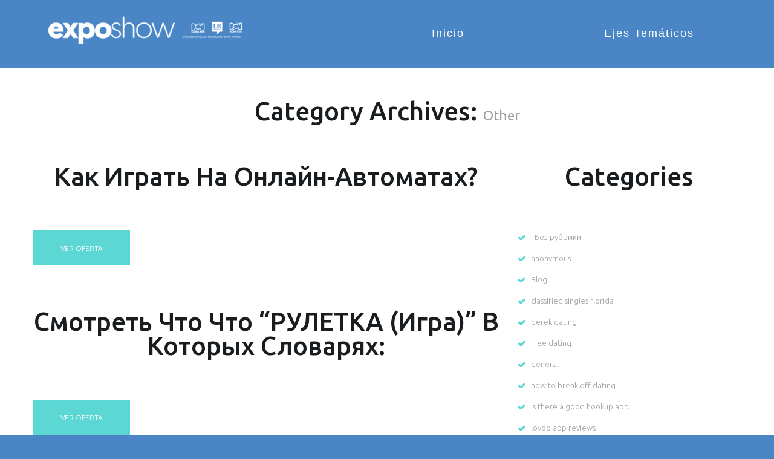

--- FILE ---
content_type: text/html; charset=UTF-8
request_url: https://www.exposhowrcn.com/category/other/
body_size: 9118
content:
<!DOCTYPE html>
<!--[if lt IE 7 ]><html class="ie ie6" lang="es-CO"> <![endif]-->
<!--[if IE 7 ]><html class="ie ie7" lang="es-CO"> <![endif]-->
<!--[if IE 8 ]><html class="ie ie8" lang="es-CO"> <![endif]-->
<!--[if IE 9 ]><html class="ie ie9" lang="es-CO"> <![endif]-->
<!--[if (gt IE 9)|!(IE)]><!--><html lang="es-CO"> <!--<![endif]-->
<head>
	<title>Category Archive for &quot;other&quot; | Exposhow RCN</title>
	<meta name="description" content=" &raquo; other | Únete al grupo" />
	<meta charset="UTF-8" />
	<meta name="viewport" content="width=device-width, initial-scale=1.0">
	<link rel="profile" href="//gmpg.org/xfn/11" />
		<link rel="icon" href="http://www.exposhowrcn.com/wp-content/uploads/2018/10/favicon.ico" type="image/x-icon" />
		<link rel="pingback" href="https://www.exposhowrcn.com/xmlrpc.php" />
	<link rel="alternate" type="application/rss+xml" title="Exposhow RCN" href="https://www.exposhowrcn.com/feed/" />
	<link rel="alternate" type="application/atom+xml" title="Exposhow RCN" href="https://www.exposhowrcn.com/feed/atom/" />
	<link rel="stylesheet" type="text/css" media="all" href="https://www.exposhowrcn.com/wp-content/themes/theme53144/bootstrap/css/bootstrap.css" />
	<link rel="stylesheet" type="text/css" media="all" href="https://www.exposhowrcn.com/wp-content/themes/theme53144/bootstrap/css/responsive.css" />
	<link rel="stylesheet" type="text/css" media="all" href="https://www.exposhowrcn.com/wp-content/themes/CherryFramework/css/camera.css" />
	<link rel="stylesheet" type="text/css" media="all" href="https://www.exposhowrcn.com/wp-content/themes/theme53144/style.css" />
	<meta name='robots' content='max-image-preview:large' />
<link rel='dns-prefetch' href='//maps.googleapis.com' />
<link rel='dns-prefetch' href='//netdna.bootstrapcdn.com' />
<link rel='dns-prefetch' href='//fonts.googleapis.com' />
<link rel='dns-prefetch' href='//s.w.org' />
<link rel="alternate" type="application/rss+xml" title="Exposhow RCN &raquo; Feed" href="https://www.exposhowrcn.com/feed/" />
<link rel="alternate" type="application/rss+xml" title="Exposhow RCN &raquo; RSS de los comentarios" href="https://www.exposhowrcn.com/comments/feed/" />
<link rel="alternate" type="application/rss+xml" title="Exposhow RCN &raquo; other RSS de la categoría" href="https://www.exposhowrcn.com/category/other/feed/" />
<script type="text/javascript">
window._wpemojiSettings = {"baseUrl":"https:\/\/s.w.org\/images\/core\/emoji\/14.0.0\/72x72\/","ext":".png","svgUrl":"https:\/\/s.w.org\/images\/core\/emoji\/14.0.0\/svg\/","svgExt":".svg","source":{"concatemoji":"https:\/\/www.exposhowrcn.com\/wp-includes\/js\/wp-emoji-release.min.js?ver=6.0.11"}};
/*! This file is auto-generated */
!function(e,a,t){var n,r,o,i=a.createElement("canvas"),p=i.getContext&&i.getContext("2d");function s(e,t){var a=String.fromCharCode,e=(p.clearRect(0,0,i.width,i.height),p.fillText(a.apply(this,e),0,0),i.toDataURL());return p.clearRect(0,0,i.width,i.height),p.fillText(a.apply(this,t),0,0),e===i.toDataURL()}function c(e){var t=a.createElement("script");t.src=e,t.defer=t.type="text/javascript",a.getElementsByTagName("head")[0].appendChild(t)}for(o=Array("flag","emoji"),t.supports={everything:!0,everythingExceptFlag:!0},r=0;r<o.length;r++)t.supports[o[r]]=function(e){if(!p||!p.fillText)return!1;switch(p.textBaseline="top",p.font="600 32px Arial",e){case"flag":return s([127987,65039,8205,9895,65039],[127987,65039,8203,9895,65039])?!1:!s([55356,56826,55356,56819],[55356,56826,8203,55356,56819])&&!s([55356,57332,56128,56423,56128,56418,56128,56421,56128,56430,56128,56423,56128,56447],[55356,57332,8203,56128,56423,8203,56128,56418,8203,56128,56421,8203,56128,56430,8203,56128,56423,8203,56128,56447]);case"emoji":return!s([129777,127995,8205,129778,127999],[129777,127995,8203,129778,127999])}return!1}(o[r]),t.supports.everything=t.supports.everything&&t.supports[o[r]],"flag"!==o[r]&&(t.supports.everythingExceptFlag=t.supports.everythingExceptFlag&&t.supports[o[r]]);t.supports.everythingExceptFlag=t.supports.everythingExceptFlag&&!t.supports.flag,t.DOMReady=!1,t.readyCallback=function(){t.DOMReady=!0},t.supports.everything||(n=function(){t.readyCallback()},a.addEventListener?(a.addEventListener("DOMContentLoaded",n,!1),e.addEventListener("load",n,!1)):(e.attachEvent("onload",n),a.attachEvent("onreadystatechange",function(){"complete"===a.readyState&&t.readyCallback()})),(e=t.source||{}).concatemoji?c(e.concatemoji):e.wpemoji&&e.twemoji&&(c(e.twemoji),c(e.wpemoji)))}(window,document,window._wpemojiSettings);
</script>
<style type="text/css">
img.wp-smiley,
img.emoji {
	display: inline !important;
	border: none !important;
	box-shadow: none !important;
	height: 1em !important;
	width: 1em !important;
	margin: 0 0.07em !important;
	vertical-align: -0.1em !important;
	background: none !important;
	padding: 0 !important;
}
</style>
	<link rel='stylesheet' id='flexslider-css'  href='https://www.exposhowrcn.com/wp-content/plugins/cherry-plugin/lib/js/FlexSlider/flexslider.css?ver=2.2.0' type='text/css' media='all' />
<link rel='stylesheet' id='owl-carousel-css'  href='https://www.exposhowrcn.com/wp-content/plugins/cherry-plugin/lib/js/owl-carousel/owl.carousel.css?ver=1.24' type='text/css' media='all' />
<link rel='stylesheet' id='owl-theme-css'  href='https://www.exposhowrcn.com/wp-content/plugins/cherry-plugin/lib/js/owl-carousel/owl.theme.css?ver=1.24' type='text/css' media='all' />
<link rel='stylesheet' id='font-awesome-css'  href='//netdna.bootstrapcdn.com/font-awesome/3.2.1/css/font-awesome.css?ver=3.2.1' type='text/css' media='all' />
<link rel='stylesheet' id='cherry-plugin-css'  href='https://www.exposhowrcn.com/wp-content/plugins/cherry-plugin/includes/css/cherry-plugin.css?ver=1.2.8.1' type='text/css' media='all' />
<link rel='stylesheet' id='wp-block-library-css'  href='https://www.exposhowrcn.com/wp-includes/css/dist/block-library/style.min.css?ver=6.0.11' type='text/css' media='all' />
<style id='global-styles-inline-css' type='text/css'>
body{--wp--preset--color--black: #000000;--wp--preset--color--cyan-bluish-gray: #abb8c3;--wp--preset--color--white: #ffffff;--wp--preset--color--pale-pink: #f78da7;--wp--preset--color--vivid-red: #cf2e2e;--wp--preset--color--luminous-vivid-orange: #ff6900;--wp--preset--color--luminous-vivid-amber: #fcb900;--wp--preset--color--light-green-cyan: #7bdcb5;--wp--preset--color--vivid-green-cyan: #00d084;--wp--preset--color--pale-cyan-blue: #8ed1fc;--wp--preset--color--vivid-cyan-blue: #0693e3;--wp--preset--color--vivid-purple: #9b51e0;--wp--preset--gradient--vivid-cyan-blue-to-vivid-purple: linear-gradient(135deg,rgba(6,147,227,1) 0%,rgb(155,81,224) 100%);--wp--preset--gradient--light-green-cyan-to-vivid-green-cyan: linear-gradient(135deg,rgb(122,220,180) 0%,rgb(0,208,130) 100%);--wp--preset--gradient--luminous-vivid-amber-to-luminous-vivid-orange: linear-gradient(135deg,rgba(252,185,0,1) 0%,rgba(255,105,0,1) 100%);--wp--preset--gradient--luminous-vivid-orange-to-vivid-red: linear-gradient(135deg,rgba(255,105,0,1) 0%,rgb(207,46,46) 100%);--wp--preset--gradient--very-light-gray-to-cyan-bluish-gray: linear-gradient(135deg,rgb(238,238,238) 0%,rgb(169,184,195) 100%);--wp--preset--gradient--cool-to-warm-spectrum: linear-gradient(135deg,rgb(74,234,220) 0%,rgb(151,120,209) 20%,rgb(207,42,186) 40%,rgb(238,44,130) 60%,rgb(251,105,98) 80%,rgb(254,248,76) 100%);--wp--preset--gradient--blush-light-purple: linear-gradient(135deg,rgb(255,206,236) 0%,rgb(152,150,240) 100%);--wp--preset--gradient--blush-bordeaux: linear-gradient(135deg,rgb(254,205,165) 0%,rgb(254,45,45) 50%,rgb(107,0,62) 100%);--wp--preset--gradient--luminous-dusk: linear-gradient(135deg,rgb(255,203,112) 0%,rgb(199,81,192) 50%,rgb(65,88,208) 100%);--wp--preset--gradient--pale-ocean: linear-gradient(135deg,rgb(255,245,203) 0%,rgb(182,227,212) 50%,rgb(51,167,181) 100%);--wp--preset--gradient--electric-grass: linear-gradient(135deg,rgb(202,248,128) 0%,rgb(113,206,126) 100%);--wp--preset--gradient--midnight: linear-gradient(135deg,rgb(2,3,129) 0%,rgb(40,116,252) 100%);--wp--preset--duotone--dark-grayscale: url('#wp-duotone-dark-grayscale');--wp--preset--duotone--grayscale: url('#wp-duotone-grayscale');--wp--preset--duotone--purple-yellow: url('#wp-duotone-purple-yellow');--wp--preset--duotone--blue-red: url('#wp-duotone-blue-red');--wp--preset--duotone--midnight: url('#wp-duotone-midnight');--wp--preset--duotone--magenta-yellow: url('#wp-duotone-magenta-yellow');--wp--preset--duotone--purple-green: url('#wp-duotone-purple-green');--wp--preset--duotone--blue-orange: url('#wp-duotone-blue-orange');--wp--preset--font-size--small: 13px;--wp--preset--font-size--medium: 20px;--wp--preset--font-size--large: 36px;--wp--preset--font-size--x-large: 42px;}.has-black-color{color: var(--wp--preset--color--black) !important;}.has-cyan-bluish-gray-color{color: var(--wp--preset--color--cyan-bluish-gray) !important;}.has-white-color{color: var(--wp--preset--color--white) !important;}.has-pale-pink-color{color: var(--wp--preset--color--pale-pink) !important;}.has-vivid-red-color{color: var(--wp--preset--color--vivid-red) !important;}.has-luminous-vivid-orange-color{color: var(--wp--preset--color--luminous-vivid-orange) !important;}.has-luminous-vivid-amber-color{color: var(--wp--preset--color--luminous-vivid-amber) !important;}.has-light-green-cyan-color{color: var(--wp--preset--color--light-green-cyan) !important;}.has-vivid-green-cyan-color{color: var(--wp--preset--color--vivid-green-cyan) !important;}.has-pale-cyan-blue-color{color: var(--wp--preset--color--pale-cyan-blue) !important;}.has-vivid-cyan-blue-color{color: var(--wp--preset--color--vivid-cyan-blue) !important;}.has-vivid-purple-color{color: var(--wp--preset--color--vivid-purple) !important;}.has-black-background-color{background-color: var(--wp--preset--color--black) !important;}.has-cyan-bluish-gray-background-color{background-color: var(--wp--preset--color--cyan-bluish-gray) !important;}.has-white-background-color{background-color: var(--wp--preset--color--white) !important;}.has-pale-pink-background-color{background-color: var(--wp--preset--color--pale-pink) !important;}.has-vivid-red-background-color{background-color: var(--wp--preset--color--vivid-red) !important;}.has-luminous-vivid-orange-background-color{background-color: var(--wp--preset--color--luminous-vivid-orange) !important;}.has-luminous-vivid-amber-background-color{background-color: var(--wp--preset--color--luminous-vivid-amber) !important;}.has-light-green-cyan-background-color{background-color: var(--wp--preset--color--light-green-cyan) !important;}.has-vivid-green-cyan-background-color{background-color: var(--wp--preset--color--vivid-green-cyan) !important;}.has-pale-cyan-blue-background-color{background-color: var(--wp--preset--color--pale-cyan-blue) !important;}.has-vivid-cyan-blue-background-color{background-color: var(--wp--preset--color--vivid-cyan-blue) !important;}.has-vivid-purple-background-color{background-color: var(--wp--preset--color--vivid-purple) !important;}.has-black-border-color{border-color: var(--wp--preset--color--black) !important;}.has-cyan-bluish-gray-border-color{border-color: var(--wp--preset--color--cyan-bluish-gray) !important;}.has-white-border-color{border-color: var(--wp--preset--color--white) !important;}.has-pale-pink-border-color{border-color: var(--wp--preset--color--pale-pink) !important;}.has-vivid-red-border-color{border-color: var(--wp--preset--color--vivid-red) !important;}.has-luminous-vivid-orange-border-color{border-color: var(--wp--preset--color--luminous-vivid-orange) !important;}.has-luminous-vivid-amber-border-color{border-color: var(--wp--preset--color--luminous-vivid-amber) !important;}.has-light-green-cyan-border-color{border-color: var(--wp--preset--color--light-green-cyan) !important;}.has-vivid-green-cyan-border-color{border-color: var(--wp--preset--color--vivid-green-cyan) !important;}.has-pale-cyan-blue-border-color{border-color: var(--wp--preset--color--pale-cyan-blue) !important;}.has-vivid-cyan-blue-border-color{border-color: var(--wp--preset--color--vivid-cyan-blue) !important;}.has-vivid-purple-border-color{border-color: var(--wp--preset--color--vivid-purple) !important;}.has-vivid-cyan-blue-to-vivid-purple-gradient-background{background: var(--wp--preset--gradient--vivid-cyan-blue-to-vivid-purple) !important;}.has-light-green-cyan-to-vivid-green-cyan-gradient-background{background: var(--wp--preset--gradient--light-green-cyan-to-vivid-green-cyan) !important;}.has-luminous-vivid-amber-to-luminous-vivid-orange-gradient-background{background: var(--wp--preset--gradient--luminous-vivid-amber-to-luminous-vivid-orange) !important;}.has-luminous-vivid-orange-to-vivid-red-gradient-background{background: var(--wp--preset--gradient--luminous-vivid-orange-to-vivid-red) !important;}.has-very-light-gray-to-cyan-bluish-gray-gradient-background{background: var(--wp--preset--gradient--very-light-gray-to-cyan-bluish-gray) !important;}.has-cool-to-warm-spectrum-gradient-background{background: var(--wp--preset--gradient--cool-to-warm-spectrum) !important;}.has-blush-light-purple-gradient-background{background: var(--wp--preset--gradient--blush-light-purple) !important;}.has-blush-bordeaux-gradient-background{background: var(--wp--preset--gradient--blush-bordeaux) !important;}.has-luminous-dusk-gradient-background{background: var(--wp--preset--gradient--luminous-dusk) !important;}.has-pale-ocean-gradient-background{background: var(--wp--preset--gradient--pale-ocean) !important;}.has-electric-grass-gradient-background{background: var(--wp--preset--gradient--electric-grass) !important;}.has-midnight-gradient-background{background: var(--wp--preset--gradient--midnight) !important;}.has-small-font-size{font-size: var(--wp--preset--font-size--small) !important;}.has-medium-font-size{font-size: var(--wp--preset--font-size--medium) !important;}.has-large-font-size{font-size: var(--wp--preset--font-size--large) !important;}.has-x-large-font-size{font-size: var(--wp--preset--font-size--x-large) !important;}
</style>
<link rel='stylesheet' id='theme53144-css'  href='https://www.exposhowrcn.com/wp-content/themes/theme53144/main-style.css' type='text/css' media='all' />
<link rel='stylesheet' id='magnific-popup-css'  href='https://www.exposhowrcn.com/wp-content/themes/CherryFramework/css/magnific-popup.css?ver=0.9.3' type='text/css' media='all' />
<link rel='stylesheet' id='options_typography_Ubuntu-css'  href='//fonts.googleapis.com/css?family=Ubuntu&#038;subset=latin' type='text/css' media='all' />
<script type='text/javascript' src='https://www.exposhowrcn.com/wp-content/themes/CherryFramework/js/jquery-1.7.2.min.js?ver=1.7.2' id='jquery-js'></script>
<script type='text/javascript' src='https://www.exposhowrcn.com/wp-content/plugins/cherry-plugin/lib/js/jquery.easing.1.3.js?ver=1.3' id='easing-js'></script>
<script type='text/javascript' src='https://www.exposhowrcn.com/wp-content/plugins/cherry-plugin/lib/js/elasti-carousel/jquery.elastislide.js?ver=1.2.8.1' id='elastislide-js'></script>
<script type='text/javascript' src='//maps.googleapis.com/maps/api/js?v=3.exp&#038;sensor=false&#038;ver=6.0.11' id='googlemapapis-js'></script>
<script type='text/javascript' src='https://www.exposhowrcn.com/wp-content/themes/theme53144/js/my_script.js?ver=1.0' id='custom_script-js'></script>
<script type='text/javascript' src='https://www.exposhowrcn.com/wp-content/themes/CherryFramework/js/jquery-migrate-1.2.1.min.js?ver=1.2.1' id='migrate-js'></script>
<script type='text/javascript' src='https://www.exposhowrcn.com/wp-includes/js/swfobject.js?ver=2.2-20120417' id='swfobject-js'></script>
<script type='text/javascript' src='https://www.exposhowrcn.com/wp-content/themes/CherryFramework/js/modernizr.js?ver=2.0.6' id='modernizr-js'></script>
<script type='text/javascript' src='https://www.exposhowrcn.com/wp-content/themes/CherryFramework/js/jflickrfeed.js?ver=1.0' id='jflickrfeed-js'></script>
<script type='text/javascript' src='https://www.exposhowrcn.com/wp-content/themes/CherryFramework/js/custom.js?ver=1.0' id='custom-js'></script>
<script type='text/javascript' src='https://www.exposhowrcn.com/wp-content/themes/CherryFramework/bootstrap/js/bootstrap.min.js?ver=2.3.0' id='bootstrap-js'></script>
<link rel="https://api.w.org/" href="https://www.exposhowrcn.com/wp-json/" /><link rel="alternate" type="application/json" href="https://www.exposhowrcn.com/wp-json/wp/v2/categories/842" /><link rel="EditURI" type="application/rsd+xml" title="RSD" href="https://www.exposhowrcn.com/xmlrpc.php?rsd" />
<link rel="wlwmanifest" type="application/wlwmanifest+xml" href="https://www.exposhowrcn.com/wp-includes/wlwmanifest.xml" /> 
<meta name="generator" content="WordPress 6.0.11" />
<script>
 var system_folder = 'https://www.exposhowrcn.com/wp-content/themes/CherryFramework/admin/data_management/',
	 CHILD_URL ='https://www.exposhowrcn.com/wp-content/themes/theme53144',
	 PARENT_URL = 'https://www.exposhowrcn.com/wp-content/themes/CherryFramework', 
	 CURRENT_THEME = 'theme53144'</script>
<style type='text/css'>
body { background-color:#4A86C6 }
.extrabox_1 {
background: #ffffff !important; 
}

.logo {
background: #4A86C6;
}

.logo a {
padding: 20px ; 
}

.sf-menu > li.current-menu-item > a, .sf-menu > li.current_page_item > a {
    color: #ffffff !important;
}

.sf-menu > li > a:hover:before, .sf-menu > li.sfHover> a:before, .sf-menu > li.current-menu-item > a:before, .sf-menu > li.current_page_item > a:before {
    background: #1E7DC1!important;
}

.sf-menu > li > a:hover, .sf-menu > li.sfHover> a, .sf-menu > li.current-menu-item > a, .sf-menu > li.current_page_item > a {
    color: #FFF!important;
}

.extra_head:after {
    background: #4A86C6;
}

.isStuck.extra_head:after {
    background: #4A86C6;
}

.sf-menu ul {
    background: #4A86C6;
}

.footer {
    background: #4A86C6;
    border-top: 6px solid #1E7DC1;
}

.footer .footer-text {
        margin: 0;
}

</style>
<style type='text/css'>
h1 { font: normal 42px/40px Ubuntu;  color:#243575; }
h2 { font: normal 42px/40px Ubuntu;  color:#191d20; }
h3 { font: normal 18px/26px Ubuntu;  color:#191d20; }
h4 { font: normal 14px/20px Arial, Helvetica, sans-serif;  color:#333333; }
h5 { font: normal 12px/18px Arial, Helvetica, sans-serif;  color:#333333; }
h6 { font: normal 12px/18px Arial, Helvetica, sans-serif;  color:#333333; }
body { font-weight: normal;}
.logo_h__txt, .logo_link { font: normal 48px/48px Ubuntu;  color:#3d458f; }
.sf-menu > li > a { font: bold 18px/16px Helvetica;  color:#ffffff; }
.nav.footer-nav a { font: normal 16px/20px Ubuntu;  color:#FFFFFF; }
</style>
		<!--[if lt IE 9]>
		<div id="ie7-alert" style="width: 100%; text-align:center;">
			<img src="http://tmbhtest.com/images/ie7.jpg" alt="Upgrade IE 8" width="640" height="344" border="0" usemap="#Map" />
			<map name="Map" id="Map"><area shape="rect" coords="496,201,604,329" href="http://www.microsoft.com/windows/internet-explorer/default.aspx" target="_blank" alt="Download Interent Explorer" /><area shape="rect" coords="380,201,488,329" href="http://www.apple.com/safari/download/" target="_blank" alt="Download Apple Safari" /><area shape="rect" coords="268,202,376,330" href="http://www.opera.com/download/" target="_blank" alt="Download Opera" /><area shape="rect" coords="155,202,263,330" href="http://www.mozilla.com/" target="_blank" alt="Download Firefox" /><area shape="rect" coords="35,201,143,329" href="http://www.google.com/chrome" target="_blank" alt="Download Google Chrome" />
			</map>
		</div>
	<![endif]-->
	<!--[if gte IE 9]><!-->
		<script src="https://www.exposhowrcn.com/wp-content/themes/CherryFramework/js/jquery.mobile.customized.min.js" type="text/javascript"></script>
		<script type="text/javascript">
			jQuery(function(){
				jQuery('.sf-menu').mobileMenu({defaultText: "navegar a..."});
			});
		</script>
	<!--<![endif]-->
	<script type="text/javascript">
		// Init navigation menu
		jQuery(function(){
		// main navigation init
			jQuery('ul.sf-menu').superfish({
				delay: 1000, // the delay in milliseconds that the mouse can remain outside a sub-menu without it closing
				animation: {
					opacity: "show",
					height: "show"
				}, // used to animate the sub-menu open
				speed: "normal", // animation speed
				autoArrows: false, // generation of arrow mark-up (for submenu)
				disableHI: true // to disable hoverIntent detection
			});

		//Zoom fix
		//IPad/IPhone
			var viewportmeta = document.querySelector && document.querySelector('meta[name="viewport"]'),
				ua = navigator.userAgent,
				gestureStart = function () {
					viewportmeta.content = "width=device-width, minimum-scale=0.25, maximum-scale=1.6, initial-scale=1.0";
				},
				scaleFix = function () {
					if (viewportmeta && /iPhone|iPad/.test(ua) && !/Opera Mini/.test(ua)) {
						viewportmeta.content = "width=device-width, minimum-scale=1.0, maximum-scale=1.0";
						document.addEventListener("gesturestart", gestureStart, false);
					}
				};
			scaleFix();
		})
	</script>
	<!-- stick up menu -->
	<script type="text/javascript">
		jQuery(document).ready(function(){
			if(!device.mobile() && !device.tablet()){
				jQuery('.extra_head').tmStickUp({
					correctionSelector: jQuery('#wpadminbar')
				,	listenSelector: jQuery('.listenSelector')
				,	active: true				,	pseudo: true				});
			}
		})
	</script>
</head>

<body class="archive category category-other category-842 cat-842-id">
	<div id="motopress-main" class="main-holder">
		<!--Begin #motopress-main-->
		<header class="motopress-wrapper header">
			<div class="container">
				<div class="row">
					<div class="span12" data-motopress-wrapper-file="wrapper/wrapper-header.php" data-motopress-wrapper-type="header" data-motopress-id="696d19a736383">
						<div class="extra_head">
    <div class="row">
    	<div class="span4" data-motopress-type="static" data-motopress-static-file="static/static-logo.php">
    		<!-- BEGIN LOGO -->
<div class="logo pull-left">
									<a href="https://www.exposhowrcn.com/" class="logo_h logo_h__img"><img src="https://www.exposhowrcn.com/wp-content/uploads/2023/10/logo_exposhow_rcn_2023.png" alt="Exposhow RCN" title="Únete al grupo"></a>
				
</div>
<!-- END LOGO -->


    	</div>
        <div class="span8">
       	    <div class="menu_holder" data-motopress-type="static" data-motopress-static-file="static/static-nav.php">	
                    <!-- BEGIN MAIN NAVIGATION -->
<nav class="nav nav__primary clearfix">
<ul id="topnav" class="sf-menu"><li id="menu-item-42" class="menu-item menu-item-type-custom menu-item-object-custom menu-item-home"><a href="http://www.exposhowrcn.com/">Inicio</a></li>
<li id="menu-item-3365" class="menu-item menu-item-type-custom menu-item-object-custom menu-item-has-children"><a href="http://www.exposhowrcn.com/ejes">Ejes Temáticos</a>
<ul class="sub-menu">
	<li id="menu-item-2655" class="menu-item menu-item-type-custom menu-item-object-custom"><a target="_blank" href="https://drive.google.com/drive/folders/1cvLvaFwwpZoWJchPY_bCMhm0Bm2aOSxn?usp=sharing">Experiencias</a></li>
	<li id="menu-item-2652" class="menu-item menu-item-type-custom menu-item-object-custom"><a target="_blank" href="https://drive.google.com/drive/folders/1cUrY-G1HmWvY7YM8qVLFEzvIdfxZx12l?usp=sharing">Entretenimiento</a></li>
	<li id="menu-item-2931" class="menu-item menu-item-type-custom menu-item-object-custom"><a target="_blank" href="https://drive.google.com/drive/folders/1DeO43vXX18NoNOjFenXD2XmgIP_dUpNx?usp=sharing">Opinión</a></li>
	<li id="menu-item-2653" class="menu-item menu-item-type-custom menu-item-object-custom"><a target="_blank" href="https://drive.google.com/drive/folders/1nYZehCZgtmKFrYy0I4VyYnWzdZ61Oxl3?usp=sharing">Deportes</a></li>
	<li id="menu-item-20777" class="menu-item menu-item-type-custom menu-item-object-custom"><a target="_blank" href="https://drive.google.com/drive/folders/1qNi6FT0dItJkLmP5jfAgM9T7oGTdBgoc?usp=sharing">Digital</a></li>
	<li id="menu-item-20778" class="menu-item menu-item-type-custom menu-item-object-custom"><a target="_blank" href="https://drive.google.com/drive/folders/1yp00mSmc2jG-2usogg4cb5WBy5uQXmTB?usp=sharing">Contenido</a></li>
	<li id="menu-item-28247" class="menu-item menu-item-type-custom menu-item-object-custom"><a target="_blank" href="https://drive.google.com/drive/folders/1vbzNx45v9PZt7lhZKnPbiosgEnW_Wpbf?usp=sharing">Regionales</a></li>
	<li id="menu-item-28282" class="menu-item menu-item-type-custom menu-item-object-custom"><a target="_blank" href="https://drive.google.com/drive/folders/1O4w27kx-Zkabt7b-DdV-d1t2GEp3CRNv?usp=sharing">Integrales</a></li>
</ul>
</li>
</ul></nav><!-- END MAIN NAVIGATION -->            </div>
        </div>
    </div>
</div>

					</div>
				</div>
			</div>
		</header>
<div class="motopress-wrapper content-holder clearfix">
	<div class="container">
		<div class="row">
			<div class="span12" data-motopress-wrapper-file="category.php" data-motopress-wrapper-type="content">
				<div class="row">
					<div class="span12" data-motopress-type="static" data-motopress-static-file="static/static-title.php">
						<section class="title-section">
	<h1 class="title-header">
					Category Archives: <small>other</small>			
			</h1>
	</section><!-- .title-section -->
					</div>
				</div>
				<div class="row">
					<div class="span8 none none" id="content" data-motopress-type="loop" data-motopress-loop-file="loop/loop-blog.php">
						<!-- displays the tag's description from the Wordpress admin -->
<div class="post_wrapper"><article id="post-25149" class="post__holder post-25149 post type-post status-publish format-standard hentry category-other tag-825 tag-857 tag-856 tag-821 tag-822 cat-842-id">
				<header class="post-header">
						<h2 class="post-title"><a href="https://www.exposhowrcn.com/%d0%ba%d0%b0%d0%ba-%d0%b8%d0%b3%d1%80%d0%b0%d1%82%d1%8c-%d0%bd%d0%b0-%d0%be%d0%bd%d0%bb%d0%b0%d0%b9%d0%bd-%d0%b0%d0%b2%d1%82%d0%be%d0%bc%d0%b0%d1%82%d0%b0%d1%85/" title="Как играть на онлайн-автоматах?">Как играть на онлайн-автоматах?</a></h2>
		</header>
				
				<!-- Post Content -->
		<div class="post_content">
						<a href="https://www.exposhowrcn.com/%d0%ba%d0%b0%d0%ba-%d0%b8%d0%b3%d1%80%d0%b0%d1%82%d1%8c-%d0%bd%d0%b0-%d0%be%d0%bd%d0%bb%d0%b0%d0%b9%d0%bd-%d0%b0%d0%b2%d1%82%d0%be%d0%bc%d0%b0%d1%82%d0%b0%d1%85/" class="btn btn-primary">Ver oferta</a>
			<div class="clear"></div>
		</div>

		
		<!-- Post Meta -->
<!--// Post Meta -->
</article></div><div class="post_wrapper"><article id="post-24992" class="post__holder post-24992 post type-post status-publish format-standard hentry category-other tag-843 tag-844 cat-842-id">
				<header class="post-header">
						<h2 class="post-title"><a href="https://www.exposhowrcn.com/%d1%81%d0%bc%d0%be%d1%82%d1%80%d0%b5%d1%82%d1%8c-%d1%87%d1%82%d0%be-%d1%87%d1%82%d0%be-%d1%80%d1%83%d0%bb%d0%b5%d1%82%d0%ba%d0%b0-%d0%b8%d0%b3%d1%80%d0%b0-%d0%b2-%d0%ba%d0%be%d1%82%d0%be%d1%80/" title="Смотреть что что &#8220;РУЛЕТКА (игра)&#8221; в которых словарях:">Смотреть что что &#8220;РУЛЕТКА (игра)&#8221; в которых словарях:</a></h2>
		</header>
				
				<!-- Post Content -->
		<div class="post_content">
						<a href="https://www.exposhowrcn.com/%d1%81%d0%bc%d0%be%d1%82%d1%80%d0%b5%d1%82%d1%8c-%d1%87%d1%82%d0%be-%d1%87%d1%82%d0%be-%d1%80%d1%83%d0%bb%d0%b5%d1%82%d0%ba%d0%b0-%d0%b8%d0%b3%d1%80%d0%b0-%d0%b2-%d0%ba%d0%be%d1%82%d0%be%d1%80/" class="btn btn-primary">Ver oferta</a>
			<div class="clear"></div>
		</div>

		
		<!-- Post Meta -->
<!--// Post Meta -->
</article></div><!-- Posts navigation -->					</div>
					<div class="span4 sidebar" id="sidebar" data-motopress-type="static-sidebar"  data-motopress-sidebar-file="sidebar.php">
						
<div id="categories-2" class="widget"><h3>Categories</h3>
			<ul>
					<li class="cat-item cat-item-885"><a href="https://www.exposhowrcn.com/category/bez-rubriki/">! Без рубрики</a>
</li>
	<li class="cat-item cat-item-815"><a href="https://www.exposhowrcn.com/category/anonymous/">anonymous</a>
</li>
	<li class="cat-item cat-item-770"><a href="https://www.exposhowrcn.com/category/blog/">Blog</a>
</li>
	<li class="cat-item cat-item-848"><a href="https://www.exposhowrcn.com/category/classified-singles-florida/">classified singles florida</a>
</li>
	<li class="cat-item cat-item-870"><a href="https://www.exposhowrcn.com/category/derek-dating/">derek dating</a>
</li>
	<li class="cat-item cat-item-884"><a href="https://www.exposhowrcn.com/category/free-dating/">free dating</a>
</li>
	<li class="cat-item cat-item-820"><a href="https://www.exposhowrcn.com/category/general/">general</a>
</li>
	<li class="cat-item cat-item-883"><a href="https://www.exposhowrcn.com/category/how-to-break-off-dating/">how to break off dating</a>
</li>
	<li class="cat-item cat-item-860"><a href="https://www.exposhowrcn.com/category/is-there-a-good-hookup-app/">is there a good hookup app</a>
</li>
	<li class="cat-item cat-item-849"><a href="https://www.exposhowrcn.com/category/lovoo-app-reviews/">lovoo app reviews</a>
</li>
	<li class="cat-item cat-item-874"><a href="https://www.exposhowrcn.com/category/macroscopic-dating/">macroscopic dating</a>
</li>
	<li class="cat-item cat-item-868"><a href="https://www.exposhowrcn.com/category/mildura-dating-service/">mildura dating service</a>
</li>
	<li class="cat-item cat-item-838"><a href="https://www.exposhowrcn.com/category/misc/">misc</a>
</li>
	<li class="cat-item cat-item-864"><a href="https://www.exposhowrcn.com/category/ogo-dating/">ogo dating</a>
</li>
	<li class="cat-item cat-item-869"><a href="https://www.exposhowrcn.com/category/online-dating-modern-man/">online dating modern man</a>
</li>
	<li class="cat-item cat-item-873"><a href="https://www.exposhowrcn.com/category/online-dating-subjects/">online dating subjects</a>
</li>
	<li class="cat-item cat-item-842 current-cat"><a aria-current="page" href="https://www.exposhowrcn.com/category/other/">other</a>
</li>
	<li class="cat-item cat-item-858"><a href="https://www.exposhowrcn.com/category/porno/">porno</a>
</li>
	<li class="cat-item cat-item-862"><a href="https://www.exposhowrcn.com/category/russia-ukraine-dating-sites/">russia ukraine dating sites</a>
</li>
	<li class="cat-item cat-item-867"><a href="https://www.exposhowrcn.com/category/russian-dating-fail/">russian dating fail</a>
</li>
	<li class="cat-item cat-item-877"><a href="https://www.exposhowrcn.com/category/russian-woman-dating-agency/">russian woman dating agency</a>
</li>
	<li class="cat-item cat-item-880"><a href="https://www.exposhowrcn.com/category/russian-women-dating-service/">russian women dating service</a>
</li>
	<li class="cat-item cat-item-866"><a href="https://www.exposhowrcn.com/category/russian-women-so-attractive/">russian women so attractive</a>
</li>
	<li class="cat-item cat-item-861"><a href="https://www.exposhowrcn.com/category/sample-of-headline-for-dating-profile/">sample of headline for dating profile</a>
</li>
	<li class="cat-item cat-item-859"><a href="https://www.exposhowrcn.com/category/secret-sex-partners/">secret sex partners</a>
</li>
	<li class="cat-item cat-item-819"><a href="https://www.exposhowrcn.com/category/shop/">shop</a>
</li>
	<li class="cat-item cat-item-878"><a href="https://www.exposhowrcn.com/category/single-filipino-ladies/">single filipino ladies</a>
</li>
	<li class="cat-item cat-item-881"><a href="https://www.exposhowrcn.com/category/singles-dating-online/">singles dating online</a>
</li>
	<li class="cat-item cat-item-865"><a href="https://www.exposhowrcn.com/category/singles-events-dating-website/">singles events dating website</a>
</li>
	<li class="cat-item cat-item-863"><a href="https://www.exposhowrcn.com/category/speed-dating-friday-night/">speed dating friday night</a>
</li>
	<li class="cat-item cat-item-814"><a href="https://www.exposhowrcn.com/category/test-2501/">test</a>
</li>
	<li class="cat-item cat-item-872"><a href="https://www.exposhowrcn.com/category/top-milf-dating-sites/">top milf dating sites</a>
</li>
	<li class="cat-item cat-item-1"><a href="https://www.exposhowrcn.com/category/uncategorized/">Uncategorized</a>
</li>
	<li class="cat-item cat-item-811"><a href="https://www.exposhowrcn.com/category/uncatigorized/">Uncatigorized</a>
</li>
	<li class="cat-item cat-item-871"><a href="https://www.exposhowrcn.com/category/webcam-girls/">webcam girls</a>
</li>
	<li class="cat-item cat-item-812"><a href="https://www.exposhowrcn.com/category/onlajn-zajmy/">онлайн займы</a>
</li>
			</ul>

			</div><div id="my_poststypewidget-2" class="widget"><h3>Recent posts</h3><ul class='post-list unstyled'>
		<li class="cat_post_item-1 clearfix">
					<time datetime="2026-01-15T19:29">15 enero, 2026</time>
					<h4 class="post-list_h"><a class="post-title" href="https://www.exposhowrcn.com/prijs-en-specificeren-voor-on-line-gokcasino-bonussen-netherlands-registreer-win/" rel="bookmark" title="Prijs En Specificeren Voor On-Line Gokcasino Bonussen — Netherlands Registreer &#038; Win">Prijs En Specificeren Voor On-Line Gokcasino Bonussen — Netherlands Registreer &#038; Win</a></h4>
		

		<div class="excerpt">
				   		  			Terugbetaling Methoden & Haasten : Quaterniteit / 5 – Uitgebreid Sfeer Van... 		  		  			  </div>
				  		<a href="https://www.exposhowrcn.com/prijs-en-specificeren-voor-on-line-gokcasino-bonussen-netherlands-registreer-win/" class="btn btn-primary v2">read more</a>
	  		</li><!--//.post-list_li -->

			<li class="cat_post_item-2 clearfix">
					<time datetime="2026-01-15T19:29"></time>
					<h4 class="post-list_h"><a class="post-title" href="https://www.exposhowrcn.com/tabulariser-parier-et-dernier-casino-de-jeux-dargent-selection-zone-euro-profitez-du-jeu/" rel="bookmark" title="Tabulariser Parier Et Dernier Casino De Jeux Dargent Sélection  zone euro Profitez Du Jeu">Tabulariser Parier Et Dernier Casino De Jeux Dargent Sélection  zone euro Profitez Du Jeu</a></h4>
		

		<div class="excerpt">
				   		  			Utilisateur Vivre : 4,6/5 Cygne Angström Permettre De Ampère Discerner Bureau Tel... 		  		  			  </div>
				  		<a href="https://www.exposhowrcn.com/tabulariser-parier-et-dernier-casino-de-jeux-dargent-selection-zone-euro-profitez-du-jeu/" class="btn btn-primary v2">read more</a>
	  		</li><!--//.post-list_li -->

		</ul>
	
</div>		<div id="my-recent-comments-6" class="widget">			<h3>Recent comments</h3>		<ul class="comments-custom unstyled">		</ul>
		</div>					</div>
				</div>
			</div>
		</div>
	</div>
</div>

		<footer class="motopress-wrapper footer">
			<div class="container">
				<div class="row">
					<div class="span12" data-motopress-wrapper-file="wrapper/wrapper-footer.php" data-motopress-wrapper-type="footer" data-motopress-id="696d19a75712d">
						
<div class="row">	
    <div class="span12" data-motopress-type="dynamic-sidebar" data-motopress-sidebar-id="footer-sidebar-1">
		<div id="text-2">			<div class="textwidget"><br>

<a href="http://www.exposhowrcn.com/ejes/" title="Buscar Ofertas" class="btn btn-info btn-small btn-block " target="_self" rel="noopener"><i class="icon-circle-arrow-right"></i>Buscar Ofertas</a><!-- .btn -->
</div>
		</div>	</div>
    <div class="span12">    
    	<div class="social-nets-wrapper" data-motopress-type="static" data-motopress-static-file="static/static-social-networks.php">
    		<ul class="social">
	</ul>            [nsu_form]    	</div>
    </div>
</div>
<div class="row">
	<div class="span12" data-motopress-type="static" data-motopress-static-file="static/static-footer-text.php">
		<div id="footer-text" class="footer-text">
		
			RCN @ Derechos Reservados		</div>	</div>
    <div class="span12" data-motopress-type="static" data-motopress-static-file="static/static-footer-nav.php">
			</div>
</div>					</div>
				</div>
			</div>
		</footer>
		<!--End #motopress-main-->
	</div>
	<div id="back-top-wrapper" class="visible-desktop">
		<p id="back-top">
			<a href="#top"><span></span></a>		</p>
	</div>
			<script type="text/javascript">
			  (function(i,s,o,g,r,a,m){i['GoogleAnalyticsObject']=r;i[r]=i[r]||function(){
  (i[r].q=i[r].q||[]).push(arguments)},i[r].l=1*new Date();a=s.createElement(o),
  m=s.getElementsByTagName(o)[0];a.async=1;a.src=g;m.parentNode.insertBefore(a,m)
  })(window,document,'script','https://www.google-analytics.com/analytics.js','ga');

  ga('create', 'UA-85405069-1', 'auto');
  ga('send', 'pageview');

		</script>
		<!-- Show Google Analytics -->
		<script type='text/javascript' src='https://www.exposhowrcn.com/wp-content/plugins/cherry-plugin/lib/js/FlexSlider/jquery.flexslider-min.js?ver=2.2.2' id='flexslider-js'></script>
<script type='text/javascript' id='cherry-plugin-js-extra'>
/* <![CDATA[ */
var items_custom = [[0,1],[480,2],[768,3],[980,4],[1170,5]];
/* ]]> */
</script>
<script type='text/javascript' src='https://www.exposhowrcn.com/wp-content/plugins/cherry-plugin/includes/js/cherry-plugin.js?ver=1.2.8.1' id='cherry-plugin-js'></script>
<script type='text/javascript' src='https://www.exposhowrcn.com/wp-content/themes/CherryFramework/js/superfish.js?ver=1.5.3' id='superfish-js'></script>
<script type='text/javascript' src='https://www.exposhowrcn.com/wp-content/themes/CherryFramework/js/jquery.mobilemenu.js?ver=1.0' id='mobilemenu-js'></script>
<script type='text/javascript' src='https://www.exposhowrcn.com/wp-content/themes/CherryFramework/js/jquery.magnific-popup.min.js?ver=0.9.3' id='magnific-popup-js'></script>
<script type='text/javascript' src='https://www.exposhowrcn.com/wp-content/themes/CherryFramework/js/jplayer.playlist.min.js?ver=2.3.0' id='playlist-js'></script>
<script type='text/javascript' src='https://www.exposhowrcn.com/wp-content/themes/CherryFramework/js/jquery.jplayer.min.js?ver=2.6.0' id='jplayer-js'></script>
<script type='text/javascript' src='https://www.exposhowrcn.com/wp-content/themes/CherryFramework/js/tmstickup.js?ver=1.0.0' id='tmstickup-js'></script>
<script type='text/javascript' src='https://www.exposhowrcn.com/wp-content/themes/CherryFramework/js/device.min.js?ver=1.0.0' id='device-js'></script>
<script type='text/javascript' src='https://www.exposhowrcn.com/wp-content/themes/CherryFramework/js/jquery.zaccordion.min.js?ver=2.1.0' id='zaccordion-js'></script>
<script type='text/javascript' src='https://www.exposhowrcn.com/wp-content/themes/CherryFramework/js/camera.min.js?ver=1.3.4' id='camera-js'></script>
			<script type="text/javascript">
				deleteCookie('cf-cookie-banner');
			</script>
			 <!-- this is used by many Wordpress features and for plugins to work properly -->
</body>
</html>

--- FILE ---
content_type: text/plain
request_url: https://www.google-analytics.com/j/collect?v=1&_v=j102&a=1704773321&t=pageview&_s=1&dl=https%3A%2F%2Fwww.exposhowrcn.com%2Fcategory%2Fother%2F&ul=en-us%40posix&dt=Category%20Archive%20for%20%22other%22%20%7C%20Exposhow%20RCN&sr=1280x720&vp=1280x720&_u=IEBAAEABAAAAACAAI~&jid=1113331475&gjid=617033990&cid=551989678.1768757525&tid=UA-85405069-1&_gid=544342687.1768757525&_r=1&_slc=1&z=297459275
body_size: -451
content:
2,cG-0TR044V329